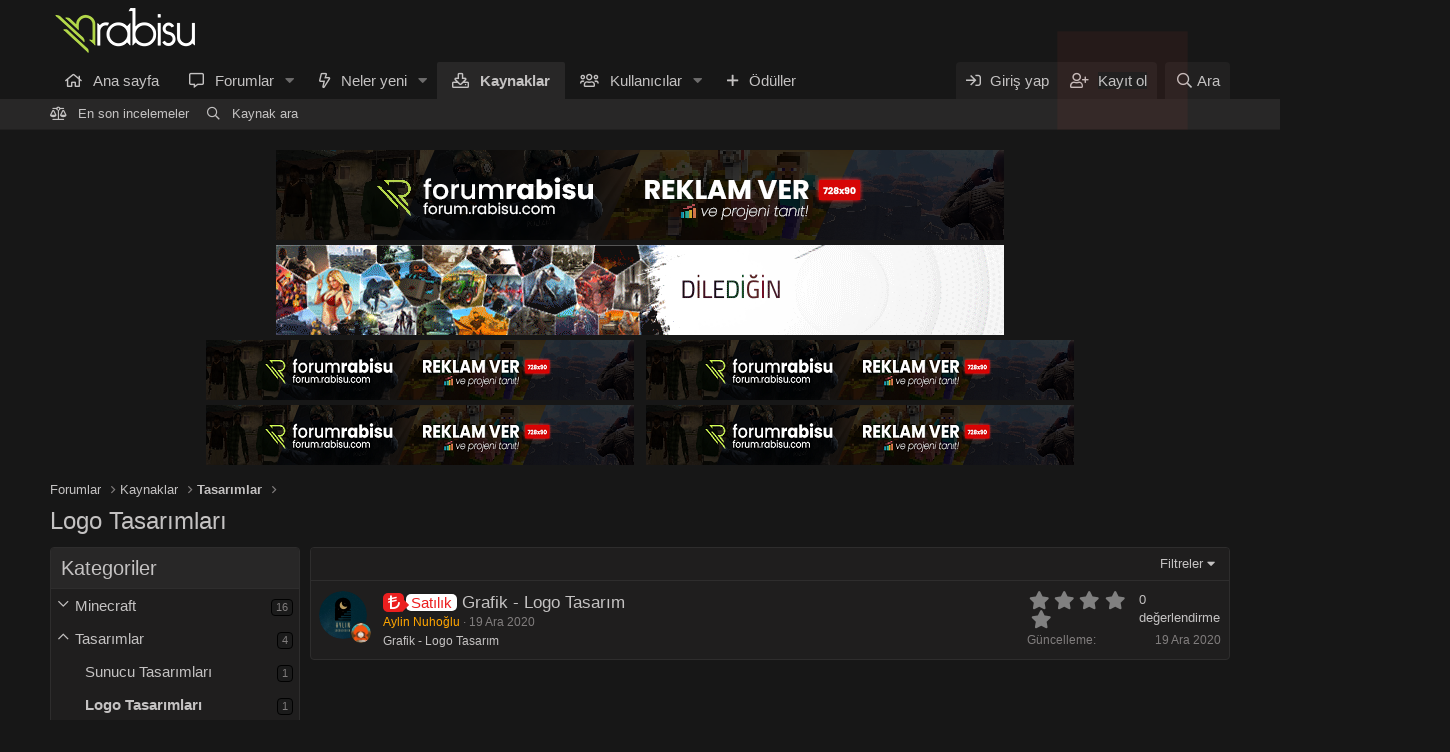

--- FILE ---
content_type: text/html; charset=utf-8
request_url: https://forum.rabisu.com/resources/categories/logo-tasarimlari.10/
body_size: 9753
content:
<!DOCTYPE html>
<html id="XF" lang="tr-TR" dir="LTR"
	data-app="public"
	data-template="xfrm_category_view"
	data-container-key="xfrmCategory-10"
	data-content-key=""
	data-logged-in="false"
	data-cookie-prefix="xf_"
	data-csrf="1769100682,4f4bc6ef1055854a9da805346d3af500"
	class="has-no-js template-xfrm_category_view"
	>
	<script src="https://kit.fontawesome.com/7e23fa9ecb.js" crossorigin="anonymous"></script>
<head>
	<link rel="shortcut icon" href="styles/logo.jpg" />
	<meta charset="utf-8" />
	<meta http-equiv="X-UA-Compatible" content="IE=Edge" />
	<meta name="viewport" content="width=device-width, initial-scale=1, viewport-fit=cover">

	
	
	

	<title>Logo Tasarımları | Türkiye&#039;nin Oyuncu Forumu</title>

	<link rel="manifest" href="/webmanifest.php">
	
		<meta name="theme-color" content="#171717" />
	

	<meta name="apple-mobile-web-app-title" content="Türkiye&#039;nin Oyuncu Forumu">
	

	
		<link rel="canonical" href="https://forum.rabisu.com/resources/categories/logo-tasarimlari.10/?page=1" />
	

	
		
	
	
	<meta property="og:site_name" content="Türkiye&#039;nin Oyuncu Forumu" />


	
	
		
	
	
	<meta property="og:type" content="website" />


	
	
		
	
	
	
		<meta property="og:title" content="Logo Tasarımları" />
		<meta property="twitter:title" content="Logo Tasarımları" />
	


	
	
	
		
	
	
	<meta property="og:url" content="https://forum.rabisu.com/resources/categories/logo-tasarimlari.10/" />


	
	

	
	

	


	<link rel="preload" href="/styles/fonts/fa/fa-regular-400.woff2?_v=5.15.3" as="font" type="font/woff2" crossorigin="anonymous" />


	<link rel="preload" href="/styles/fonts/fa/fa-solid-900.woff2?_v=5.15.3" as="font" type="font/woff2" crossorigin="anonymous" />


<link rel="preload" href="/styles/fonts/fa/fa-brands-400.woff2?_v=5.15.3" as="font" type="font/woff2" crossorigin="anonymous" />

	<link rel="stylesheet" href="/css.php?css=public%3Anormalize.css%2Cpublic%3Afa.css%2Cpublic%3Acore.less%2Cpublic%3Aapp.less&amp;s=3&amp;l=3&amp;d=1674300549&amp;k=fe537a0ccd3ce0e6910e30eca1f8726b9bf010f9" />

	<link rel="stylesheet" href="/css.php?css=public%3ACMTV_QT_questions_only_forums.less%2Cpublic%3Acopycode.less%2Cpublic%3Arating_stars.less%2Cpublic%3Asiropu_ads_manager_ad.less%2Cpublic%3Astructured_list.less%2Cpublic%3Axfrm.less%2Cpublic%3Aextra.less&amp;s=3&amp;l=3&amp;d=1674300549&amp;k=6336f942639b9bdd22ece63451c7721acd480e4d" />



	
		<script src="/js/xf/preamble.min.js?_v=72524647"></script>
	


	
		<link rel="icon" type="image/png" href="https://forum.rabisu.com/styles/logo.jpg" sizes="32x32" />
	
	
	<script async src="https://www.googletagmanager.com/gtag/js?id=UA-74844731-3"></script>
	<script>
		window.dataLayer = window.dataLayer || [];
		function gtag(){dataLayer.push(arguments);}
		gtag('js', new Date());
		gtag('config', 'UA-74844731-3', {
			// 
			
			
				'anonymize_ip': true,
			
		});
	</script>


	

		
			
		

		
	


</head>
<body data-template="xfrm_category_view">

	

		
			
		

		
	


	

		
			
		

		
	


<div class="p-pageWrapper" id="top">





<header class="p-header" id="header">
	<div class="p-header-inner">
		<div class="p-header-content">

			<div class="p-header-logo p-header-logo--image">
				<a href="/">
					<img src="/styles/default/xenforo/logo.png" srcset="" alt="Türkiye&#039;nin Oyuncu Forumu"
						width="" height="" />
				</a>
			</div>

			
	

		
			
		

		
	


		</div>
	</div>
</header>





	<div class="p-navSticky p-navSticky--primary" data-xf-init="sticky-header">
		
	<nav class="p-nav">
		<div class="p-nav-inner">
			<button type="button" class="button--plain p-nav-menuTrigger button" data-xf-click="off-canvas" data-menu=".js-headerOffCanvasMenu" tabindex="0" aria-label="Menü"><span class="button-text">
				<i aria-hidden="true"></i>
			</span></button>

			<div class="p-nav-smallLogo">
				<a href="/">
					<img src="/styles/default/xenforo/logo.png" srcset="" alt="Türkiye&#039;nin Oyuncu Forumu"
						width="" height="" />
				</a>
			</div>

			<div class="p-nav-scroller hScroller" data-xf-init="h-scroller" data-auto-scroll=".p-navEl.is-selected">
				<div class="hScroller-scroll">
					<ul class="p-nav-list js-offCanvasNavSource">
					
						<li>
							
	<div class="p-navEl " >
		

			
	
	<a href="https://www.rabisu.com"
		class="p-navEl-link "
		
		data-xf-key="1"
		data-nav-id="home">Ana sayfa</a>


			

		
		
	</div>

						</li>
					
						<li>
							
	<div class="p-navEl " data-has-children="true">
		

			
	
	<a href="/"
		class="p-navEl-link p-navEl-link--splitMenu "
		
		
		data-nav-id="forums">Forumlar</a>


			<a data-xf-key="2"
				data-xf-click="menu"
				data-menu-pos-ref="< .p-navEl"
				class="p-navEl-splitTrigger"
				role="button"
				tabindex="0"
				aria-label="Genişletilmiş geçiş"
				aria-expanded="false"
				aria-haspopup="true"></a>

		
		
			<div class="menu menu--structural" data-menu="menu" aria-hidden="true">
				<div class="menu-content">
					
						
	
	
	<a href="/whats-new/posts/"
		class="menu-linkRow u-indentDepth0 js-offCanvasCopy "
		
		
		data-nav-id="newPosts">Yeni mesajlar</a>

	

					
						
	
	
	<a href="/search/?type=post"
		class="menu-linkRow u-indentDepth0 js-offCanvasCopy "
		
		
		data-nav-id="searchForums">Forumlarda ara</a>

	

					
				</div>
			</div>
		
	</div>

						</li>
					
						<li>
							
	<div class="p-navEl " data-has-children="true">
		

			
	
	<a href="/whats-new/"
		class="p-navEl-link p-navEl-link--splitMenu "
		
		
		data-nav-id="whatsNew">Neler yeni</a>


			<a data-xf-key="3"
				data-xf-click="menu"
				data-menu-pos-ref="< .p-navEl"
				class="p-navEl-splitTrigger"
				role="button"
				tabindex="0"
				aria-label="Genişletilmiş geçiş"
				aria-expanded="false"
				aria-haspopup="true"></a>

		
		
			<div class="menu menu--structural" data-menu="menu" aria-hidden="true">
				<div class="menu-content">
					
						
	
	
	<a href="/whats-new/posts/"
		class="menu-linkRow u-indentDepth0 js-offCanvasCopy "
		 rel="nofollow"
		
		data-nav-id="whatsNewPosts">Yeni mesajlar</a>

	

					
						
	
	
	<a href="/whats-new/resources/"
		class="menu-linkRow u-indentDepth0 js-offCanvasCopy "
		 rel="nofollow"
		
		data-nav-id="xfrmNewResources">Yeni kaynaklar</a>

	

					
						
	
	
	<a href="/whats-new/profile-posts/"
		class="menu-linkRow u-indentDepth0 js-offCanvasCopy "
		 rel="nofollow"
		
		data-nav-id="whatsNewProfilePosts">Yeni profil mesajları</a>

	

					
						
	
	
	<a href="/whats-new/latest-activity"
		class="menu-linkRow u-indentDepth0 js-offCanvasCopy "
		 rel="nofollow"
		
		data-nav-id="latestActivity">Son aktiviteler</a>

	

					
				</div>
			</div>
		
	</div>

						</li>
					
						<li>
							
	<div class="p-navEl is-selected" data-has-children="true">
		

			
	
	<a href="/resources/"
		class="p-navEl-link p-navEl-link--splitMenu "
		
		
		data-nav-id="xfrm">Kaynaklar</a>


			<a data-xf-key="4"
				data-xf-click="menu"
				data-menu-pos-ref="< .p-navEl"
				class="p-navEl-splitTrigger"
				role="button"
				tabindex="0"
				aria-label="Genişletilmiş geçiş"
				aria-expanded="false"
				aria-haspopup="true"></a>

		
		
			<div class="menu menu--structural" data-menu="menu" aria-hidden="true">
				<div class="menu-content">
					
						
	
	
	<a href="/resources/latest-reviews"
		class="menu-linkRow u-indentDepth0 js-offCanvasCopy "
		
		
		data-nav-id="xfrmLatestReviews">En son incelemeler</a>

	

					
						
	
	
	<a href="/search/?type=resource"
		class="menu-linkRow u-indentDepth0 js-offCanvasCopy "
		
		
		data-nav-id="xfrmSearchResources">Kaynak ara</a>

	

					
				</div>
			</div>
		
	</div>

						</li>
					
						<li>
							
	<div class="p-navEl " data-has-children="true">
		

			
	
	<a href="/members/"
		class="p-navEl-link p-navEl-link--splitMenu "
		
		
		data-nav-id="members">Kullanıcılar</a>


			<a data-xf-key="5"
				data-xf-click="menu"
				data-menu-pos-ref="< .p-navEl"
				class="p-navEl-splitTrigger"
				role="button"
				tabindex="0"
				aria-label="Genişletilmiş geçiş"
				aria-expanded="false"
				aria-haspopup="true"></a>

		
		
			<div class="menu menu--structural" data-menu="menu" aria-hidden="true">
				<div class="menu-content">
					
						
	
	
	<a href="/online/"
		class="menu-linkRow u-indentDepth0 js-offCanvasCopy "
		
		
		data-nav-id="currentVisitors">Şu anki ziyaretçiler</a>

	

					
						
	
	
	<a href="/whats-new/profile-posts/"
		class="menu-linkRow u-indentDepth0 js-offCanvasCopy "
		 rel="nofollow"
		
		data-nav-id="newProfilePosts">Yeni profil mesajları</a>

	

					
						
	
	
	<a href="/search/?type=profile_post"
		class="menu-linkRow u-indentDepth0 js-offCanvasCopy "
		
		
		data-nav-id="searchProfilePosts">Profil mesajlarında ara</a>

	

					
				</div>
			</div>
		
	</div>

						</li>
					
						<li>
							
	<div class="p-navEl " >
		

			
	
	<a href="/award-system/list"
		class="p-navEl-link "
		
		data-xf-key="6"
		data-nav-id="addonFlarePubAwards">Ödüller</a>


			

		
		
	</div>

						</li>
					
					</ul>
				</div>
			</div>

			<div class="p-nav-opposite">
				<div class="p-navgroup p-account p-navgroup--guest">
					
						<a href="/login/" class="p-navgroup-link p-navgroup-link--textual p-navgroup-link--logIn"
							data-xf-click="overlay" data-follow-redirects="on">
							<span class="p-navgroup-linkText">Giriş yap</span>
						</a>
						
							<a href="/register/" class="p-navgroup-link p-navgroup-link--textual p-navgroup-link--register"
								data-xf-click="overlay" data-follow-redirects="on">
								<span class="p-navgroup-linkText"><span class="pulse">Kayıt ol</span></span>
							</a>
						
					
				</div>

				<div class="p-navgroup p-discovery">
					<a href="/whats-new/"
						class="p-navgroup-link p-navgroup-link--iconic p-navgroup-link--whatsnew"
						aria-label="Neler yeni"
						title="Neler yeni">
						<i aria-hidden="true"></i>
						<span class="p-navgroup-linkText">Neler yeni</span>
					</a>

					
						<a href="/search/"
							class="p-navgroup-link p-navgroup-link--iconic p-navgroup-link--search"
							data-xf-click="menu"
							data-xf-key="/"
							aria-label="Ara"
							aria-expanded="false"
							aria-haspopup="true"
							title="Ara">
							<i aria-hidden="true"></i>
							<span class="p-navgroup-linkText">Ara</span>
						</a>
						<div class="menu menu--structural menu--wide" data-menu="menu" aria-hidden="true">
							<form action="/search/search" method="post"
								class="menu-content"
								data-xf-init="quick-search">

								<h3 class="menu-header">Ara</h3>
								
								<div class="menu-row">
									
										<div class="inputGroup inputGroup--joined">
											<input type="text" class="input" name="keywords" placeholder="Ara…" aria-label="Ara" data-menu-autofocus="true" />
											
			<select name="constraints" class="js-quickSearch-constraint input" aria-label="içinde ara">
				<option value="">Her yerde</option>
<option value="{&quot;search_type&quot;:&quot;resource&quot;}">Kaynaklar</option>
<option value="{&quot;search_type&quot;:&quot;resource&quot;,&quot;c&quot;:{&quot;categories&quot;:[10],&quot;child_categories&quot;:1}}">Bu kategori</option>

			</select>
		
										</div>
									
								</div>

								
								<div class="menu-row">
									<label class="iconic"><input type="checkbox"  name="c[title_only]" value="1" /><i aria-hidden="true"></i><span class="iconic-label">Sadece başlıkları ara</span></label>

								</div>
								
								<div class="menu-row">
									<div class="inputGroup">
										<span class="inputGroup-text" id="ctrl_search_menu_by_member">Kullanıcı:</span>
										<input type="text" class="input" name="c[users]" data-xf-init="auto-complete" placeholder="Üye" aria-labelledby="ctrl_search_menu_by_member" />
									</div>
								</div>
								
<div class="menu-footer">
									<span class="menu-footer-controls">
										<button type="submit" class="button--primary button button--icon button--icon--search"><span class="button-text">Ara</span></button>
										<a href="/search/" class="button"><span class="button-text">Gelişmiş Arama…</span></a>
									</span>
								</div>

								<input type="hidden" name="_xfToken" value="1769100682,4f4bc6ef1055854a9da805346d3af500" />
							</form>
						</div>
					
				</div>
			</div>
		</div>
	</nav>

	</div>
	
	
		<div class="p-sectionLinks">
			<div class="p-sectionLinks-inner hScroller" data-xf-init="h-scroller">
				<div class="hScroller-scroll">
					<ul class="p-sectionLinks-list">
					
						<li>
							
	<div class="p-navEl " >
		

			
	
	<a href="/resources/latest-reviews"
		class="p-navEl-link "
		
		data-xf-key="alt+1"
		data-nav-id="xfrmLatestReviews">En son incelemeler</a>


			

		
		
	</div>

						</li>
					
						<li>
							
	<div class="p-navEl " >
		

			
	
	<a href="/search/?type=resource"
		class="p-navEl-link "
		
		data-xf-key="alt+2"
		data-nav-id="xfrmSearchResources">Kaynak ara</a>


			

		
		
	</div>

						</li>
					
					</ul>
				</div>
			</div>
		</div>
	



<div class="offCanvasMenu offCanvasMenu--nav js-headerOffCanvasMenu" data-menu="menu" aria-hidden="true" data-ocm-builder="navigation">
	<div class="offCanvasMenu-backdrop" data-menu-close="true"></div>
	<div class="offCanvasMenu-content">
		<div class="offCanvasMenu-header">
			Menü
			<a class="offCanvasMenu-closer" data-menu-close="true" role="button" tabindex="0" aria-label="Kapat"></a>
		</div>
		
			<div class="p-offCanvasRegisterLink">
				<div class="offCanvasMenu-linkHolder">
					<a href="/login/" class="offCanvasMenu-link" data-xf-click="overlay" data-menu-close="true">
						Giriş yap
					</a>
				</div>
				<hr class="offCanvasMenu-separator" />
				
					<div class="offCanvasMenu-linkHolder">
						<a href="/register/" class="offCanvasMenu-link" data-xf-click="overlay" data-menu-close="true">
							Kayıt ol
						</a>
					</div>
					<hr class="offCanvasMenu-separator" />
				
			</div>
		
		<div class="js-offCanvasNavTarget"></div>
		<div class="offCanvasMenu-installBanner js-installPromptContainer" style="display: none;" data-xf-init="install-prompt">
			<div class="offCanvasMenu-installBanner-header">Uygulamayı yükle</div>
			<button type="button" class="js-installPromptButton button"><span class="button-text">Yükle</span></button>
		</div>
	</div>
</div>
<div class="p-body">
	<div class="p-body-inner">

	
	
	 
	 
	 
	
	
		

		<!--XF:EXTRA_OUTPUT-->


		

		

		<div class="samBannerUnit samAlignCenter" data-position="container_breadcrumb_top_above"><div class="samItem"><a  href="https://forum.rabisu.com/conversations/add?to=Erhan,Dracep&title=Reklam%20ve%20Sponsorluk" target="_blank" rel="nofollow"><img data-src="https://forum.rabisu.com/data/siropu/am/user/16512895318454.png" alt="" data-carousel="false" data-xf-init="sam-lazy"></a></div><div class="samItem"><a  href="https://www.rabisu.com/oyun-sunucusu.php" target="_blank" rel="nofollow"><img data-src="https://forum.rabisu.com/rabisu.gif" alt="" data-carousel="false" data-xf-init="sam-lazy"></a></div><div class="samItem" style="margin-right: 10px; margin-left: 220px; margin-top: 0px; display: block;"><a  href="https://forum.rabisu.com/conversations/add?to=Erhan,Dracep&title=Reklam%20ve%20Sponsorluk" target="_blank" rel="nofollow"><img data-src="https://forum.rabisu.com/data/siropu/am/user/1631c96f9c7651.png" alt="" data-carousel="false" data-xf-init="sam-lazy"></a></div><div class="samItem" style="display: block; margin-left: -220px; margin-top: -65px;"><a  href="https://forum.rabisu.com/conversations/add?to=Erhan,Dracep&title=Reklam%20ve%20Sponsorluk" target="_blank" rel="nofollow"><img data-src="https://forum.rabisu.com/data/siropu/am/user/1678279dbcbcc8.png" alt="" data-carousel="false" data-xf-init="sam-lazy"></a></div><div class="samItem" style="margin-right: 10px; margin-left: 220px; margin-top: 0px; display: block;"><a  href="https://forum.rabisu.com/conversations/add?to=Erhan,Dracep&title=Reklam%20ve%20Sponsorluk" target="_blank" rel="nofollow"><img data-src="https://forum.rabisu.com/data/siropu/am/user/1631c9701f1016.png" alt="" data-carousel="false" data-xf-init="sam-lazy"></a></div><div class="samItem" style="display: block; margin-left: -220px; margin-top: -65px;"><a  href="https://forum.rabisu.com/conversations/add?to=Erhan,Dracep&title=Reklam%20ve%20Sponsorluk" target="_blank" rel="nofollow"><img data-src="https://forum.rabisu.com/data/siropu/am/user/1631c97136a7b1.png" alt="" data-carousel="false" data-xf-init="sam-lazy"></a></div></div>

		
	
		<ul class="p-breadcrumbs "
			itemscope itemtype="https://schema.org/BreadcrumbList">
		
			

			
			
				
				
	<li itemprop="itemListElement" itemscope itemtype="https://schema.org/ListItem">
		<a href="/" itemprop="item">
			<span itemprop="name">Forumlar</span>
		</a>
		<meta itemprop="position" content="1" />
	</li>

			

			
				
				
	<li itemprop="itemListElement" itemscope itemtype="https://schema.org/ListItem">
		<a href="/resources/" itemprop="item">
			<span itemprop="name">Kaynaklar</span>
		</a>
		<meta itemprop="position" content="2" />
	</li>

			
			
				
				
	<li itemprop="itemListElement" itemscope itemtype="https://schema.org/ListItem">
		<a href="/resources/categories/tasarimlar.8/" itemprop="item">
			<span itemprop="name">Tasarımlar</span>
		</a>
		<meta itemprop="position" content="3" />
	</li>

			

		
		</ul>
	

		
	

		
			
		

		
	



		
	<noscript><div class="blockMessage blockMessage--important blockMessage--iconic u-noJsOnly">JavaScript devre dışı. Daha iyi bir deneyim için, önce lütfen tarayıcınızda JavaScript'i etkinleştirin.</div></noscript>

		
	<div class="blockMessage blockMessage--important blockMessage--iconic js-browserWarning" style="display: none">Çok eski bir web tarayıcısı kullanıyorsunuz. Bu veya diğer siteleri görüntülemekte sorunlar yaşayabilirsiniz..<br />Tarayıcınızı güncellemeli veya <a href="https://www.google.com/chrome/" target="_blank">alternatif bir tarayıcı</a> kullanmalısınız.</div>


		
			<div class="p-body-header">
			
				
					<div class="p-title ">
					
						
							<h1 class="p-title-value">Logo Tasarımları</h1>
						
						
					
					</div>
				

				
			
			</div>
		

		<div class="p-body-main  p-body-main--withSideNav">
			
				<div class="p-body-sideNavCol"></div>
			
			<div class="p-body-contentCol"></div>
			

			
				<div class="p-body-sideNav">
					<div class="p-body-sideNavTrigger">
						<button type="button" class="button--link button" data-xf-click="off-canvas" data-menu="#js-SideNavOcm"><span class="button-text">
							Kategoriler
						</span></button>
					</div>
					<div class="p-body-sideNavInner" data-ocm-class="offCanvasMenu offCanvasMenu--blocks" id="js-SideNavOcm" data-ocm-builder="sideNav">
						<div data-ocm-class="offCanvasMenu-backdrop" data-menu-close="true"></div>
						<div data-ocm-class="offCanvasMenu-content">
							<div class="p-body-sideNavContent">
								
	

		
			
		

		
	


								
									<div class="block">
		<div class="block-container">
			<h3 class="block-header">Kategoriler</h3>
			<div class="block-body">
				
					
	<ol class="categoryList toggleTarget is-active">
		
			
	
	
	

	<li class="categoryList-item">
		<div class="categoryList-itemRow">
			
				<a class="categoryList-toggler"
					data-xf-click="toggle" data-target="< :up :next"
					role="button" tabindex="0" aria-label="Genişletilmiş geçiş"
				></a>
			
			<a href="/resources/categories/minecraft.2/" class="categoryList-link">
				Minecraft
			</a>
			<span class="categoryList-label">
				<span class="label label--subtle label--smallest">16</span>
			</span>
		</div>
		
			
	<ol class="categoryList toggleTarget">
		
			
	
	
	

	<li class="categoryList-item">
		<div class="categoryList-itemRow">
			
				<span class="categoryList-togglerSpacer"></span>
			
			<a href="/resources/categories/minecraft-plugin-paketleri.3/" class="categoryList-link">
				Minecraft Plugin Paketleri
			</a>
			<span class="categoryList-label">
				<span class="label label--subtle label--smallest">6</span>
			</span>
		</div>
		
	</li>

		
			
	
	
	

	<li class="categoryList-item">
		<div class="categoryList-itemRow">
			
				<span class="categoryList-togglerSpacer"></span>
			
			<a href="/resources/categories/minecraft-plugin.4/" class="categoryList-link">
				Minecraft Plugin
			</a>
			<span class="categoryList-label">
				<span class="label label--subtle label--smallest">0</span>
			</span>
		</div>
		
	</li>

		
			
	
	
	

	<li class="categoryList-item">
		<div class="categoryList-itemRow">
			
				<span class="categoryList-togglerSpacer"></span>
			
			<a href="/resources/categories/minecraft-skript.5/" class="categoryList-link">
				Minecraft Skript
			</a>
			<span class="categoryList-label">
				<span class="label label--subtle label--smallest">10</span>
			</span>
		</div>
		
	</li>

		
			
	
	
	

	<li class="categoryList-item">
		<div class="categoryList-itemRow">
			
				<span class="categoryList-togglerSpacer"></span>
			
			<a href="/resources/categories/minecraft-haritalar-ve-yapilar.6/" class="categoryList-link">
				Minecraft Haritalar ve Yapılar
			</a>
			<span class="categoryList-label">
				<span class="label label--subtle label--smallest">0</span>
			</span>
		</div>
		
	</li>

		
			
	
	
	

	<li class="categoryList-item">
		<div class="categoryList-itemRow">
			
				<span class="categoryList-togglerSpacer"></span>
			
			<a href="/resources/categories/minecraft-kaynak-paketleri.7/" class="categoryList-link">
				Minecraft Kaynak Paketleri
			</a>
			<span class="categoryList-label">
				<span class="label label--subtle label--smallest">0</span>
			</span>
		</div>
		
	</li>

		
	</ol>

		
	</li>

		
			
	
	
	

	<li class="categoryList-item">
		<div class="categoryList-itemRow">
			
				<a class="categoryList-toggler is-active"
					data-xf-click="toggle" data-target="< :up :next"
					role="button" tabindex="0" aria-label="Genişletilmiş geçiş"
				></a>
			
			<a href="/resources/categories/tasarimlar.8/" class="categoryList-link">
				Tasarımlar
			</a>
			<span class="categoryList-label">
				<span class="label label--subtle label--smallest">4</span>
			</span>
		</div>
		
			
	<ol class="categoryList toggleTarget is-active">
		
			
	
	
	

	<li class="categoryList-item">
		<div class="categoryList-itemRow">
			
				<span class="categoryList-togglerSpacer"></span>
			
			<a href="/resources/categories/sunucu-tasarimlari.9/" class="categoryList-link">
				Sunucu Tasarımları
			</a>
			<span class="categoryList-label">
				<span class="label label--subtle label--smallest">1</span>
			</span>
		</div>
		
	</li>

		
			
	
	
	

	<li class="categoryList-item">
		<div class="categoryList-itemRow">
			
				<span class="categoryList-togglerSpacer"></span>
			
			<a href="/resources/categories/logo-tasarimlari.10/" class="categoryList-link is-selected">
				Logo Tasarımları
			</a>
			<span class="categoryList-label">
				<span class="label label--subtle label--smallest">1</span>
			</span>
		</div>
		
	</li>

		
	</ol>

		
	</li>

		
			
	
	
	

	<li class="categoryList-item">
		<div class="categoryList-itemRow">
			
				<a class="categoryList-toggler"
					data-xf-click="toggle" data-target="< :up :next"
					role="button" tabindex="0" aria-label="Genişletilmiş geçiş"
				></a>
			
			<a href="/resources/categories/mta.12/" class="categoryList-link">
				MTA
			</a>
			<span class="categoryList-label">
				<span class="label label--subtle label--smallest">35</span>
			</span>
		</div>
		
			
	<ol class="categoryList toggleTarget">
		
			
	
	
	

	<li class="categoryList-item">
		<div class="categoryList-itemRow">
			
				<span class="categoryList-togglerSpacer"></span>
			
			<a href="/resources/categories/mta-script-paketi-paylasimlari.13/" class="categoryList-link">
				MTA Script Paketi Paylaşımları
			</a>
			<span class="categoryList-label">
				<span class="label label--subtle label--smallest">3</span>
			</span>
		</div>
		
	</li>

		
			
	
	
	

	<li class="categoryList-item">
		<div class="categoryList-itemRow">
			
				<span class="categoryList-togglerSpacer"></span>
			
			<a href="/resources/categories/mta-script-paylasimlari.18/" class="categoryList-link">
				Mta Script Paylaşımları
			</a>
			<span class="categoryList-label">
				<span class="label label--subtle label--smallest">31</span>
			</span>
		</div>
		
	</li>

		
	</ol>

		
	</li>

		
			
	
	
	

	<li class="categoryList-item">
		<div class="categoryList-itemRow">
			
				<a class="categoryList-toggler"
					data-xf-click="toggle" data-target="< :up :next"
					role="button" tabindex="0" aria-label="Genişletilmiş geçiş"
				></a>
			
			<a href="/resources/categories/unturned.14/" class="categoryList-link">
				Unturned
			</a>
			<span class="categoryList-label">
				<span class="label label--subtle label--smallest">10</span>
			</span>
		</div>
		
			
	<ol class="categoryList toggleTarget">
		
			
	
	
	

	<li class="categoryList-item">
		<div class="categoryList-itemRow">
			
				<span class="categoryList-togglerSpacer"></span>
			
			<a href="/resources/categories/unturned-eklenti-paketleri.15/" class="categoryList-link">
				Unturned Eklenti Paketleri
			</a>
			<span class="categoryList-label">
				<span class="label label--subtle label--smallest">7</span>
			</span>
		</div>
		
	</li>

		
			
	
	
	

	<li class="categoryList-item">
		<div class="categoryList-itemRow">
			
				<span class="categoryList-togglerSpacer"></span>
			
			<a href="/resources/categories/unturned-eklenti-paylasimi.23/" class="categoryList-link">
				Unturned Eklenti Paylaşımı
			</a>
			<span class="categoryList-label">
				<span class="label label--subtle label--smallest">3</span>
			</span>
		</div>
		
	</li>

		
	</ol>

		
	</li>

		
			
	
	
	

	<li class="categoryList-item">
		<div class="categoryList-itemRow">
			
				<a class="categoryList-toggler"
					data-xf-click="toggle" data-target="< :up :next"
					role="button" tabindex="0" aria-label="Genişletilmiş geçiş"
				></a>
			
			<a href="/resources/categories/fivem.16/" class="categoryList-link">
				Fivem
			</a>
			<span class="categoryList-label">
				<span class="label label--subtle label--smallest">7</span>
			</span>
		</div>
		
			
	<ol class="categoryList toggleTarget">
		
			
	
	
	

	<li class="categoryList-item">
		<div class="categoryList-itemRow">
			
				<span class="categoryList-togglerSpacer"></span>
			
			<a href="/resources/categories/fivem-sunucu-paketleri.17/" class="categoryList-link">
				Fivem Sunucu Paketleri
			</a>
			<span class="categoryList-label">
				<span class="label label--subtle label--smallest">1</span>
			</span>
		</div>
		
	</li>

		
			
	
	
	

	<li class="categoryList-item">
		<div class="categoryList-itemRow">
			
				<span class="categoryList-togglerSpacer"></span>
			
			<a href="/resources/categories/fivem-script-paylasimlari.22/" class="categoryList-link">
				Fivem Script Paylaşımları
			</a>
			<span class="categoryList-label">
				<span class="label label--subtle label--smallest">6</span>
			</span>
		</div>
		
	</li>

		
	</ol>

		
	</li>

		
			
	
	
	

	<li class="categoryList-item">
		<div class="categoryList-itemRow">
			
				<a class="categoryList-toggler"
					data-xf-click="toggle" data-target="< :up :next"
					role="button" tabindex="0" aria-label="Genişletilmiş geçiş"
				></a>
			
			<a href="/resources/categories/garrys-mod.19/" class="categoryList-link">
				Garry&#039;s Mod
			</a>
			<span class="categoryList-label">
				<span class="label label--subtle label--smallest">0</span>
			</span>
		</div>
		
			
	<ol class="categoryList toggleTarget">
		
			
	
	
	

	<li class="categoryList-item">
		<div class="categoryList-itemRow">
			
				<span class="categoryList-togglerSpacer"></span>
			
			<a href="/resources/categories/garrys-mod-eklenti.20/" class="categoryList-link">
				Garry&#039;s Mod Eklenti
			</a>
			<span class="categoryList-label">
				<span class="label label--subtle label--smallest">0</span>
			</span>
		</div>
		
	</li>

		
			
	
	
	

	<li class="categoryList-item">
		<div class="categoryList-itemRow">
			
				<span class="categoryList-togglerSpacer"></span>
			
			<a href="/resources/categories/garrys-mod-eklenti-paketleri.21/" class="categoryList-link">
				Garry&#039;s Mod Eklenti Paketleri
			</a>
			<span class="categoryList-label">
				<span class="label label--subtle label--smallest">0</span>
			</span>
		</div>
		
	</li>

		
	</ol>

		
	</li>

		
			
	
	
	

	<li class="categoryList-item">
		<div class="categoryList-itemRow">
			
				<a class="categoryList-toggler"
					data-xf-click="toggle" data-target="< :up :next"
					role="button" tabindex="0" aria-label="Genişletilmiş geçiş"
				></a>
			
			<a href="/resources/categories/csgo-counter-strike-global-offensive.24/" class="categoryList-link">
				CSGO (Counter Strike Global Offensive)
			</a>
			<span class="categoryList-label">
				<span class="label label--subtle label--smallest">1</span>
			</span>
		</div>
		
			
	<ol class="categoryList toggleTarget">
		
			
	
	
	

	<li class="categoryList-item">
		<div class="categoryList-itemRow">
			
				<span class="categoryList-togglerSpacer"></span>
			
			<a href="/resources/categories/csgo-eklenti-ve-eklenti-paketleri.25/" class="categoryList-link">
				CSGO Eklenti ve Eklenti Paketleri
			</a>
			<span class="categoryList-label">
				<span class="label label--subtle label--smallest">0</span>
			</span>
		</div>
		
	</li>

		
	</ol>

		
	</li>

		
			
	
	
	

	<li class="categoryList-item">
		<div class="categoryList-itemRow">
			
				<span class="categoryList-togglerSpacer"></span>
			
			<a href="/resources/categories/diger.11/" class="categoryList-link">
				Diğer
			</a>
			<span class="categoryList-label">
				<span class="label label--subtle label--smallest">0</span>
			</span>
		</div>
		
	</li>

		
	</ol>

				
			</div>
		</div>
	</div>
								
									<div class="block" data-widget-id="23" data-widget-key="xfrm_list_top_resources" data-widget-definition="xfrm_top_resources">
		<div class="block-container">
			
				<h3 class="block-minorHeader"><a href="/resources/categories/logo-tasarimlari.10/?order=rating_weighted">En iyi kaynaklar</a></h3>
				<ul class="block-body">
					
						<li class="block-row">
							
	<div class="contentRow">
		<div class="contentRow-figure">
			
				<a href="/resources/grafik-logo-tasarim.8/" class="avatar avatar--xxs"><img src="/data/resource_icons/0/8.jpg?1608394206" alt="Grafik - Logo Tasarım" /></a>
			
		</div>
		<div class="contentRow-main contentRow-main--close">
			<a href="/resources/grafik-logo-tasarim.8/"><span class="xgtOnekleri xgtOnek--Satilik" dir="auto"><span class="xgtOnekAp"><span class="xgtOnekIkonu"></span><span class="xgtOnekMetni">Satılık</span></span></span><span class="label-append">&nbsp;</span>Grafik - Logo Tasarım</a>
			<div class="contentRow-lesser">Grafik - Logo Tasarım</div>
			
				<div class="contentRow-minor contentRow-minor--smaller">
					<ul class="listInline listInline--bullet">
						<li><a href="/members/aylin-nuhoglu.906/" class="username " dir="auto" itemprop="name" data-user-id="906" data-xf-init="member-tooltip"><span class="username--style12">Aylin Nuhoğlu</span></a></li>
						<li>Güncelleme: <time  class="u-dt" dir="auto" datetime="2020-12-19T19:10:06+0300" data-time="1608394206" data-date-string="19 Ara 2020" data-time-string="19:10" title="19 Ara 2020 19:10'de">19 Ara 2020</time></li>
					</ul>
				</div>
			
		</div>
	</div>

						</li>
					
				</ul>
			
		</div>
	</div>
								
								
	

		
			
		

		
	


							</div>
						</div>
					</div>
				</div>
			

			<div class="p-body-content">
				
	

		
			
		

		
	


				<div class="p-body-pageContent">



	
	
	






	

	









	




<div class="block" data-xf-init="" data-type="resource" data-href="/inline-mod/">
	<div class="block-outer"></div>

	<div class="block-container">
		
	

	<div class="block-filterBar">
		<div class="filterBar">
			

			<a class="filterBar-menuTrigger" data-xf-click="menu" role="button" tabindex="0" aria-expanded="false" aria-haspopup="true">Filtreler</a>
			<div class="menu menu--wide" data-menu="menu" aria-hidden="true"
				data-href="/resources/categories/logo-tasarimlari.10/filters"
				data-load-target=".js-filterMenuBody">
				<div class="menu-content">
					<h4 class="menu-header">Seçilenleri göster:</h4>
					<div class="js-filterMenuBody">
						<div class="menu-row">Yükleniyor…</div>
					</div>
				</div>
			</div>
		</div>
	</div>


		<div class="block-body">
			
				<div class="structItemContainer">
					
						

	
	

	<div class="structItem structItem--resource is-prefix3  js-inlineModContainer js-resourceListItem-8" data-author="Aylin Nuhoğlu">
		<div class="structItem-cell structItem-cell--icon structItem-cell--iconExpanded">
			<div class="structItem-iconContainer">
				
					<a href="/resources/grafik-logo-tasarim.8/" class="avatar avatar--s"><img src="/data/resource_icons/0/8.jpg?1608394206" alt="Grafik - Logo Tasarım" /></a>
					<span class="avatar avatar--s avatar--separated structItem-secondaryIcon" data-user-id="906" title="Aylin Nuhoğlu">
			<img src="/data/avatars/s/0/906.jpg?1608393030" srcset="/data/avatars/m/0/906.jpg?1608393030 2x" alt="Aylin Nuhoğlu" class="avatar-u906-s" width="48" height="48" loading="lazy" /> 
		</span>
				
			</div>
		</div>
		<div class="structItem-cell structItem-cell--main" data-xf-init="touch-proxy">
			

			<div class="structItem-title">
				
					
						<a href="/resources/categories/logo-tasarimlari.10/?prefix_id=3" class="labelLink" rel="nofollow"><span class="xgtOnekleri xgtOnek--Satilik" dir="auto"><span class="xgtOnekAp"><span class="xgtOnekIkonu"></span><span class="xgtOnekMetni">Satılık</span></span></span></a>
					
				
				<a href="/resources/grafik-logo-tasarim.8/" class="" data-tp-primary="on">Grafik - Logo Tasarım</a>
				
				
			</div>

			<div class="structItem-minor">
				

				
					<ul class="structItem-parts">
						<li><a href="/members/aylin-nuhoglu.906/" class="username " dir="auto" itemprop="name" data-user-id="906" data-xf-init="member-tooltip"><span class="username--style12">Aylin Nuhoğlu</span></a></li>
						<li class="structItem-startDate"><a href="/resources/grafik-logo-tasarim.8/" rel="nofollow"><time  class="u-dt" dir="auto" datetime="2020-12-19T19:10:06+0300" data-time="1608394206" data-date-string="19 Ara 2020" data-time-string="19:10" title="19 Ara 2020 19:10'de">19 Ara 2020</time></a></li>
						
					</ul>
				
			</div>

			
				<div class="structItem-resourceTagLine">Grafik - Logo Tasarım</div>
			
		</div>
		<div class="structItem-cell structItem-cell--resourceMeta">
			<div class="structItem-metaItem  structItem-metaItem--rating">
				
	<span class="ratingStarsRow ratingStarsRow--justified">
		
	

	<span class="ratingStars ratingStars--larger" title="0.00 yıldız">
		<span class="ratingStars-star"></span>
		<span class="ratingStars-star"></span>
		<span class="ratingStars-star"></span>
		<span class="ratingStars-star"></span>
		<span class="ratingStars-star"></span>
		<span class="u-srOnly">0.00 yıldız</span>
	</span>

		<span class="ratingStarsRow-text">
			0 değerlendirme
		</span>
	</span>

			</div>

			
			<dl class="pairs pairs--justified structItem-minor structItem-metaItem structItem-metaItem--lastUpdate">
				<dt>Güncelleme</dt>
				<dd><a href="/resources/grafik-logo-tasarim.8/updates" class="u-concealed"><time  class="u-dt" dir="auto" datetime="2020-12-19T19:10:06+0300" data-time="1608394206" data-date-string="19 Ara 2020" data-time-string="19:10" title="19 Ara 2020 19:10'de">19 Ara 2020</time></a></dd>
			</dl>
		</div>
	</div>

					



				</div>
			
		</div>
	</div>

	<div class="block-outer block-outer--after">
		
		
	</div>
</div>




</div>
				
	

		
			
		

		
	


			</div>

			
		</div>

		
	

		
			
		

		
	


		
	
		<ul class="p-breadcrumbs p-breadcrumbs--bottom"
			itemscope itemtype="https://schema.org/BreadcrumbList">
		
			

			
			
				
				
	<li itemprop="itemListElement" itemscope itemtype="https://schema.org/ListItem">
		<a href="/" itemprop="item">
			<span itemprop="name">Forumlar</span>
		</a>
		<meta itemprop="position" content="1" />
	</li>

			

			
				
				
	<li itemprop="itemListElement" itemscope itemtype="https://schema.org/ListItem">
		<a href="/resources/" itemprop="item">
			<span itemprop="name">Kaynaklar</span>
		</a>
		<meta itemprop="position" content="2" />
	</li>

			
			
				
				
	<li itemprop="itemListElement" itemscope itemtype="https://schema.org/ListItem">
		<a href="/resources/categories/tasarimlar.8/" itemprop="item">
			<span itemprop="name">Tasarımlar</span>
		</a>
		<meta itemprop="position" content="3" />
	</li>

			

		
		</ul>
	

		
	

		
			
		

		
	


	</div>
</div>

<footer class="p-footer" id="footer">
	<div class="p-footer-inner">

	

		
			
		

		
	


	

		
			
		

		
	


		<div class="p-footer-row">
			
				<div class="p-footer-row-main">
					<ul class="p-footer-linkList">
					
						
							<li><a href="/misc/style" data-xf-click="overlay"
								data-xf-init="tooltip" title="Tema seçici" rel="nofollow">
								<i class="fa--xf far fa-paint-brush" aria-hidden="true"></i> Forum Rabisu - Karanlık Tema
							</a></li>
						
						
							<li><a href="/misc/language" data-xf-click="overlay"
								data-xf-init="tooltip" title="Dil seçici" rel="nofollow">
								<i class="fa--xf far fa-globe" aria-hidden="true"></i> Türkçe (TR)</a></li>
						
					
					</ul>
				</div>
			
			<div class="p-footer-row-opposite">
				<ul class="p-footer-linkList">
					
						
							<li><a href="/misc/contact" data-xf-click="overlay">Bize ulaşın</a></li>
						
					

					
						<li><a href="/help/terms/">Şartlar ve kurallar</a></li>
					

					
						<li><a href="/help/privacy-policy/">Gizlilik politikası</a></li>
					

					
						<li><a href="/help/">Yardım</a></li>
					

					
						<li><a href="https://www.rabisu.com">Ana sayfa</a></li>
					

					<li><a href="/forums/-/index.rss" target="_blank" class="p-footer-rssLink" title="RSS"><span aria-hidden="true"><i class="fa--xf far fa-rss" aria-hidden="true"></i><span class="u-srOnly">RSS</span></span></a></li>
				</ul>
			</div>
		</div>

		
			<div class="p-footer-copyright">
			
				<a href="https://xenforo.com" class="u-concealed" dir="ltr" target="_blank" rel="sponsored noopener">Community platform by XenForo<sup>&reg;</sup> <span class="copyright">&copy; 2010-2021 XenForo Ltd.</span></a><div data-xgt-cp style="margin: 0 auto;"><a class="u-concealed" target="_blank" href="https://www.xenforo.gen.tr">[XGT] Forum statistics system <span style="color:rgb(196, 194, 194);"> - XenGenTr</a></div>
			
			</div>
		

		
	</div>
</footer>

	

		
			
		

		
	


</div> <!-- closing p-pageWrapper -->

<div class="u-bottomFixer js-bottomFixTarget">
	
	
</div>


	<div class="u-scrollButtons js-scrollButtons" data-trigger-type="up">
		<a href="#top" class="button--scroll button" data-xf-click="scroll-to"><span class="button-text"><i class="fa--xf far fa-arrow-up" aria-hidden="true"></i><span class="u-srOnly">Üst</span></span></a>
		
	</div>



	<script src="https://ajax.googleapis.com/ajax/libs/jquery/3.5.1/jquery.min.js"></script><script>window.jQuery || document.write('<script src="/js/vendor/jquery/jquery-3.5.1.min.js?_v=72524647"><\/script>')</script>
	<script src="/js/vendor/vendor-compiled.js?_v=72524647"></script>
	<script src="/js/xf/core-compiled.js?_v=72524647"></script>

	



<script>
	XF.samViewCountMethod = "view";
	XF.samServerTime = 1769100682;
</script>
	
	

		
			
		

		
	



	<script src="/js/siropu/am/core.min.js?_v=72524647"></script>
<script>

	$(document).ready(function() {
		$(".ah-gp-trigger").on({
			mouseover: function() {
				$(this).find(".ah-gp-profile").stop().fadeIn("fast");
			},
			mouseout: function() {
				$(this).find(".ah-gp-profile").stop().fadeOut("fast");
			}
		});
	});

</script>

	<script>
		jQuery.extend(true, XF.config, {
			// 
			userId: 0,
PopupAppearance : 'molten' ,
			enablePush: false,
			pushAppServerKey: '',
			url: {
				fullBase: 'https://forum.rabisu.com/',
				basePath: '/',
				css: '/css.php?css=__SENTINEL__&s=3&l=3&d=1674300549',
				keepAlive: '/login/keep-alive'
			},
			cookie: {
				path: '/',
				domain: '',
				prefix: 'xf_',
				secure: true
			},
			cacheKey: 'bc03dd37c73882df5b43ed0eee209ccd',
			csrf: '1769100682,4f4bc6ef1055854a9da805346d3af500',
			js: {"\/js\/siropu\/am\/core.min.js?_v=72524647":true},
			css: {"public:CMTV_QT_questions_only_forums.less":true,"public:copycode.less":true,"public:rating_stars.less":true,"public:siropu_ads_manager_ad.less":true,"public:structured_list.less":true,"public:xfrm.less":true,"public:extra.less":true},
			time: {
				now: 1769100682,
				today: 1769029200,
				todayDow: 4,
				tomorrow: 1769115600,
				yesterday: 1768942800,
				week: 1768510800
			},
			borderSizeFeature: '3px',
			fontAwesomeWeight: 'r',
			enableRtnProtect: true,
			
			enableFormSubmitSticky: true,
			uploadMaxFilesize: 33554432,
			allowedVideoExtensions: ["m4v","mov","mp4","mp4v","mpeg","mpg","ogv","webm"],
			allowedAudioExtensions: ["mp3","ogg","wav"],
			shortcodeToEmoji: true,
			visitorCounts: {
				conversations_unread: '0',
				alerts_unviewed: '0',
				total_unread: '0',
				title_count: true,
				icon_indicator: true
			},
			jsState: {},
			publicMetadataLogoUrl: '',
			publicPushBadgeUrl: 'https://forum.rabisu.com/styles/default/xenforo/bell.png'
		});

		jQuery.extend(XF.phrases, {
			// 
similar_threads: "Similar threads",
			date_x_at_time_y: "{date} {time}\'de",
			day_x_at_time_y:  "{day} saat {time}\'de",
			yesterday_at_x:   "Dün {time} da",
			x_minutes_ago:    "{minutes} dakika önce",
			one_minute_ago:   "1 dakika önce",
			a_moment_ago:     "Az önce",
			today_at_x:       "Bugün {time}",
			in_a_moment:      "Birazdan",
			in_a_minute:      "Bir dakika içinde",
			in_x_minutes:     "{minutes} dakika sonra",
			later_today_at_x: "Bu gün {time}",
			tomorrow_at_x:    "Yarın {time} \'da",

			day0: "Pazar",
			day1: "Pazartesi",
			day2: "Salı",
			day3: "Çarşamba",
			day4: "Perşembe",
			day5: "Cuma",
			day6: "Cumartesi",

			dayShort0: "Pazar",
			dayShort1: "Pzrts",
			dayShort2: "Salı",
			dayShort3: "Çrşb",
			dayShort4: "Prşb",
			dayShort5: "Cuma",
			dayShort6: "Cmrts",

			month0: "Ocak",
			month1: "Şubat",
			month2: "Mart",
			month3: "Nisan",
			month4: "Mayıs",
			month5: "Haziran",
			month6: "Temmuz",
			month7: "Ağustos",
			month8: "Eylül",
			month9: "Ekim",
			month10: "Kasım",
			month11: "Aralık",

			active_user_changed_reload_page: "Aktif kullanıcı değişti. Tarayıcı sayfanızı yenileyerek yeni aktif sisteme geçebilirisiniz.",
			server_did_not_respond_in_time_try_again: "Sunucu zamanında yanıt vermedi. Tekrar deneyin.",
			oops_we_ran_into_some_problems: "Hata! Bazı sorunlarla karşılaştık.",
			oops_we_ran_into_some_problems_more_details_console: "Hata! Bazı sorunlarla karşılaştık. Lütfen daha sonra tekrar deneyiniz. Sorun kullandığınız tarayıcısından kaynaklıda olabilir.",
			file_too_large_to_upload: "Dosya yüklenemeyecek kadar büyük.",
			uploaded_file_is_too_large_for_server_to_process: "Yüklemeye çalıştığınız dosya sunucunun işlemesi için çok büyük.",
			files_being_uploaded_are_you_sure: "Dosyalar hala yükleniyor. Bu formu göndermek istediğinizden emin misiniz?",
			attach: "Dosya ekle",
			rich_text_box: "Zengin metin kutusu",
			close: "Kapat",
			link_copied_to_clipboard: "Bağlantı panoya kopyalandı.",
			text_copied_to_clipboard: "Metin panoya kopyalandı.",
			loading: "Yükleniyor…",
			you_have_exceeded_maximum_number_of_selectable_items: "Seçilebilir maksimum öğe sayısını aştınız. ",

			processing: "İşleminiz yapılıyor",
			'processing...': "İşleminiz yapılıyor…",

			showing_x_of_y_items: "{total} öğenin {count} tanesi gösteriliyor",
			showing_all_items: "Tüm öğeler gösteriliyor",
			no_items_to_display: "Görüntülenecek öğe yok",

			number_button_up: "Yükselt",
			number_button_down: "Düşür",

			push_enable_notification_title: "Push bildirimleri Türkiye\'nin Oyuncu Forumu adresinde başarıyla etkinleştirildi",
			push_enable_notification_body: "Push bildirimlerini etkinleştirdiğiniz için teşekkür ederiz!"
		});
	</script>

	<form style="display:none" hidden="hidden">
		<input type="text" name="_xfClientLoadTime" value="" id="_xfClientLoadTime" title="_xfClientLoadTime" tabindex="-1" />
	</form>

	



	<div class="Message-copy-button-cc molten" style="display : none;bottom : 20px;opacity : 0">
	<div class="notification-cc">
		Metin panoya kopyalandı.
	</div>
	</div>








	

		
			
		

		
	

<script defer src="https://static.cloudflareinsights.com/beacon.min.js/vcd15cbe7772f49c399c6a5babf22c1241717689176015" integrity="sha512-ZpsOmlRQV6y907TI0dKBHq9Md29nnaEIPlkf84rnaERnq6zvWvPUqr2ft8M1aS28oN72PdrCzSjY4U6VaAw1EQ==" data-cf-beacon='{"version":"2024.11.0","token":"e0d1f5ee994a4008ae0e5e1cc4a92647","r":1,"server_timing":{"name":{"cfCacheStatus":true,"cfEdge":true,"cfExtPri":true,"cfL4":true,"cfOrigin":true,"cfSpeedBrain":true},"location_startswith":null}}' crossorigin="anonymous"></script>
</body>
</html>









